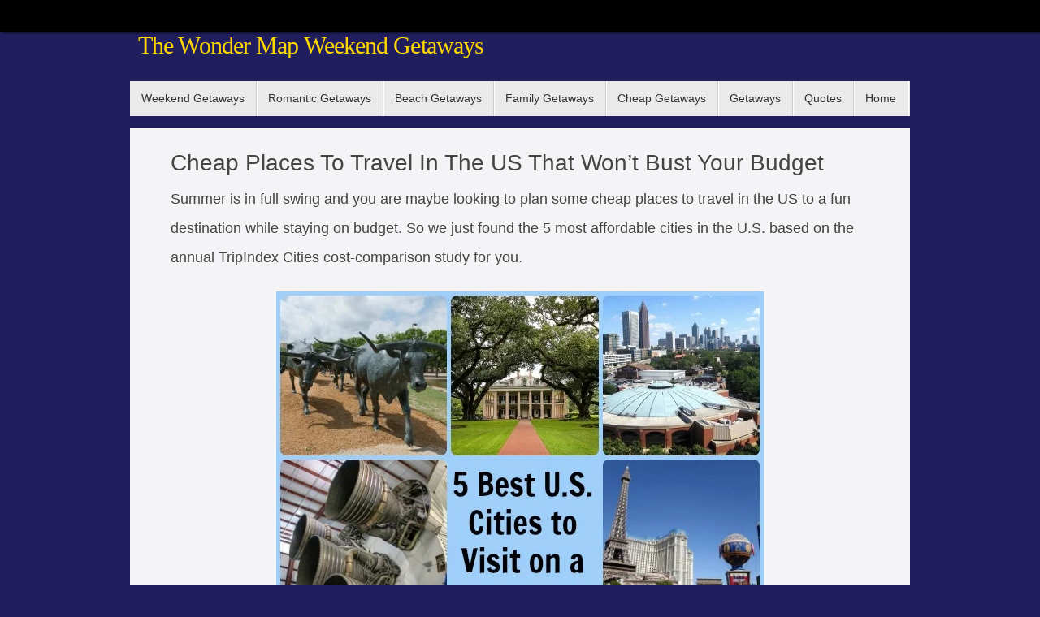

--- FILE ---
content_type: text/html; charset=UTF-8
request_url: https://thewondermap.com/cheap-places-to-travel-in-the-us/
body_size: 18435
content:
<!DOCTYPE html><html lang="en-US"><head><script data-no-optimize="1">var litespeed_docref=sessionStorage.getItem("litespeed_docref");litespeed_docref&&(Object.defineProperty(document,"referrer",{get:function(){return litespeed_docref}}),sessionStorage.removeItem("litespeed_docref"));</script> <meta name="viewport" content="width=device-width, user-scalable=yes, initial-scale=1.0, minimum-scale=1.0, maximum-scale=3.0"><meta http-equiv="Content-Type" content="text/html; charset=UTF-8" /><link rel="profile" href="http://gmpg.org/xfn/11" /><link rel="pingback" href="https://thewondermap.com/TheWonderMap.com/xmlrpc.php" /><meta name='robots' content='index, follow, max-image-preview:large, max-snippet:-1, max-video-preview:-1' /><title>Cheap Places To Travel In The US That Won&#039;t Bust Your Budget</title><meta name="description" content="Fortunately here are cheap places to travel in the us all at a price you can actually afford! Find cheap U.S. vacations that provide fun for the..." /><link rel="canonical" href="https://thewondermap.com/cheap-places-to-travel-in-the-us/" /><meta property="og:locale" content="en_US" /><meta property="og:type" content="article" /><meta property="og:title" content="Cheap Places To Travel In The US That Won&#039;t Bust Your Budget" /><meta property="og:description" content="Fortunately here are cheap places to travel in the us all at a price you can actually afford! Find cheap U.S. vacations that provide fun for the..." /><meta property="og:url" content="https://thewondermap.com/cheap-places-to-travel-in-the-us/" /><meta property="og:site_name" content="The Wonder Map Weekend Getaways" /><meta property="article:modified_time" content="2020-03-15T17:20:17+00:00" /><meta property="og:image" content="https://thewondermap.com/TheWonderMap.com/wp-content/uploads/cheap-places-to-travel-in-the-us.jpg" /><meta property="og:image:width" content="600" /><meta property="og:image:height" content="408" /><meta property="og:image:type" content="image/jpeg" /><meta name="twitter:label1" content="Est. reading time" /><meta name="twitter:data1" content="5 minutes" /> <script type="application/ld+json" class="yoast-schema-graph">{"@context":"https://schema.org","@graph":[{"@type":"WebPage","@id":"https://thewondermap.com/cheap-places-to-travel-in-the-us/","url":"https://thewondermap.com/cheap-places-to-travel-in-the-us/","name":"Cheap Places To Travel In The US That Won't Bust Your Budget","isPartOf":{"@id":"https://thewondermap.com/#website"},"primaryImageOfPage":{"@id":"https://thewondermap.com/cheap-places-to-travel-in-the-us/#primaryimage"},"image":{"@id":"https://thewondermap.com/cheap-places-to-travel-in-the-us/#primaryimage"},"thumbnailUrl":"https://thewondermap.com/TheWonderMap.com/wp-content/uploads/cheap-places-to-travel-in-the-us.jpg","datePublished":"2017-08-13T07:31:41+00:00","dateModified":"2020-03-15T17:20:17+00:00","description":"Fortunately here are cheap places to travel in the us all at a price you can actually afford! Find cheap U.S. vacations that provide fun for the...","breadcrumb":{"@id":"https://thewondermap.com/cheap-places-to-travel-in-the-us/#breadcrumb"},"inLanguage":"en-US","potentialAction":[{"@type":"ReadAction","target":["https://thewondermap.com/cheap-places-to-travel-in-the-us/"]}]},{"@type":"ImageObject","inLanguage":"en-US","@id":"https://thewondermap.com/cheap-places-to-travel-in-the-us/#primaryimage","url":"https://thewondermap.com/TheWonderMap.com/wp-content/uploads/cheap-places-to-travel-in-the-us.jpg","contentUrl":"https://thewondermap.com/TheWonderMap.com/wp-content/uploads/cheap-places-to-travel-in-the-us.jpg","width":600,"height":408,"caption":"cheap places to travel in the US"},{"@type":"BreadcrumbList","@id":"https://thewondermap.com/cheap-places-to-travel-in-the-us/#breadcrumb","itemListElement":[{"@type":"ListItem","position":1,"name":"Home","item":"https://thewondermap.com/"},{"@type":"ListItem","position":2,"name":"Cheap Places To Travel In The US That Won&#8217;t Bust Your Budget"}]},{"@type":"WebSite","@id":"https://thewondermap.com/#website","url":"https://thewondermap.com/","name":"The Wonder Map Weekend Getaways","description":"","potentialAction":[{"@type":"SearchAction","target":{"@type":"EntryPoint","urlTemplate":"https://thewondermap.com/?s={search_term_string}"},"query-input":{"@type":"PropertyValueSpecification","valueRequired":true,"valueName":"search_term_string"}}],"inLanguage":"en-US"}]}</script> <link rel="shortcut icon" type="image/x-icon" href="/favicon.ico" /><link rel="apple-touch-icon-precomposed" sizes="114x114" href="/apple-touch-icon-114x114-precomposed.png" /><link rel="apple-touch-icon-precomposed" sizes="72x72" href="/apple-touch-icon-72x72-precomposed.png" /><link rel="apple-touch-icon-precomposed" href="/touch-icon-iphone-precomposed.png" /><meta name="google-site-verification" content="5Op1ecQ-YGIVdSAoSSIi4RWQqHhn81CS3R65N9fH4YM" />
<style id="litespeed-ucss">.wp-block-embed{overflow-wrap:break-word}.wp-block-embed :where(figcaption){margin-bottom:1em;margin-top:.5em}.wp-block-image img{height:auto;max-width:100%;vertical-align:bottom}.wp-block-image .aligncenter{display:table;margin-left:auto;margin-right:auto}.wp-block-image figure{margin:0}.wp-block-image img,ul{box-sizing:border-box}.entry-content{counter-reset:footnotes}:root{--wp--preset--font-size--normal:16px;--wp--preset--font-size--huge:42px}html :where(img[class*=wp-image-]){height:auto;max-width:100%}:where(figure){margin:0 0 1em}:root{--wp--preset--aspect-ratio--square:1;--wp--preset--aspect-ratio--4-3:4/3;--wp--preset--aspect-ratio--3-4:3/4;--wp--preset--aspect-ratio--3-2:3/2;--wp--preset--aspect-ratio--2-3:2/3;--wp--preset--aspect-ratio--16-9:16/9;--wp--preset--aspect-ratio--9-16:9/16;--wp--preset--color--black:#000000;--wp--preset--color--cyan-bluish-gray:#abb8c3;--wp--preset--color--white:#ffffff;--wp--preset--color--pale-pink:#f78da7;--wp--preset--color--vivid-red:#cf2e2e;--wp--preset--color--luminous-vivid-orange:#ff6900;--wp--preset--color--luminous-vivid-amber:#fcb900;--wp--preset--color--light-green-cyan:#7bdcb5;--wp--preset--color--vivid-green-cyan:#00d084;--wp--preset--color--pale-cyan-blue:#8ed1fc;--wp--preset--color--vivid-cyan-blue:#0693e3;--wp--preset--color--vivid-purple:#9b51e0;--wp--preset--gradient--vivid-cyan-blue-to-vivid-purple:linear-gradient(135deg,rgba(6,147,227,1) 0%,rgb(155,81,224) 100%);--wp--preset--gradient--light-green-cyan-to-vivid-green-cyan:linear-gradient(135deg,rgb(122,220,180) 0%,rgb(0,208,130) 100%);--wp--preset--gradient--luminous-vivid-amber-to-luminous-vivid-orange:linear-gradient(135deg,rgba(252,185,0,1) 0%,rgba(255,105,0,1) 100%);--wp--preset--gradient--luminous-vivid-orange-to-vivid-red:linear-gradient(135deg,rgba(255,105,0,1) 0%,rgb(207,46,46) 100%);--wp--preset--gradient--very-light-gray-to-cyan-bluish-gray:linear-gradient(135deg,rgb(238,238,238) 0%,rgb(169,184,195) 100%);--wp--preset--gradient--cool-to-warm-spectrum:linear-gradient(135deg,rgb(74,234,220) 0%,rgb(151,120,209) 20%,rgb(207,42,186) 40%,rgb(238,44,130) 60%,rgb(251,105,98) 80%,rgb(254,248,76) 100%);--wp--preset--gradient--blush-light-purple:linear-gradient(135deg,rgb(255,206,236) 0%,rgb(152,150,240) 100%);--wp--preset--gradient--blush-bordeaux:linear-gradient(135deg,rgb(254,205,165) 0%,rgb(254,45,45) 50%,rgb(107,0,62) 100%);--wp--preset--gradient--luminous-dusk:linear-gradient(135deg,rgb(255,203,112) 0%,rgb(199,81,192) 50%,rgb(65,88,208) 100%);--wp--preset--gradient--pale-ocean:linear-gradient(135deg,rgb(255,245,203) 0%,rgb(182,227,212) 50%,rgb(51,167,181) 100%);--wp--preset--gradient--electric-grass:linear-gradient(135deg,rgb(202,248,128) 0%,rgb(113,206,126) 100%);--wp--preset--gradient--midnight:linear-gradient(135deg,rgb(2,3,129) 0%,rgb(40,116,252) 100%);--wp--preset--font-size--small:13px;--wp--preset--font-size--medium:20px;--wp--preset--font-size--large:36px;--wp--preset--font-size--x-large:42px;--wp--preset--spacing--20:0.44rem;--wp--preset--spacing--30:0.67rem;--wp--preset--spacing--40:1rem;--wp--preset--spacing--50:1.5rem;--wp--preset--spacing--60:2.25rem;--wp--preset--spacing--70:3.38rem;--wp--preset--spacing--80:5.06rem;--wp--preset--shadow--natural:6px 6px 9px rgba(0, 0, 0, 0.2);--wp--preset--shadow--deep:12px 12px 50px rgba(0, 0, 0, 0.4);--wp--preset--shadow--sharp:6px 6px 0px rgba(0, 0, 0, 0.2);--wp--preset--shadow--outlined:6px 6px 0px -3px rgba(255, 255, 255, 1), 6px 6px rgba(0, 0, 0, 1);--wp--preset--shadow--crisp:6px 6px 0px rgba(0, 0, 0, 1)}#cookie-notice{font-family:-apple-system,BlinkMacSystemFont,Arial,Roboto,"Helvetica Neue",sans-serif;font-weight:400;font-size:13px;text-align:center;position:fixed;min-width:100%;height:auto;z-index:100000;letter-spacing:0;line-height:20px;left:0}#cookie-notice,#cookie-notice *{-webkit-box-sizing:border-box;-moz-box-sizing:border-box;box-sizing:border-box}#cookie-notice .cookie-notice-container{display:block}#cookie-notice.cookie-notice-hidden .cookie-notice-container{display:none}.cn-position-bottom{bottom:0}.cookie-notice-container{padding:15px 30px;text-align:center;width:100%;z-index:2}.cn-close-icon{position:absolute;right:15px;top:50%;margin-top:-10px;width:15px;height:15px;opacity:.5;padding:10px;outline:0;cursor:pointer}.cn-close-icon:hover{opacity:1}.cn-close-icon:after,.cn-close-icon:before{position:absolute;content:" ";height:15px;width:2px;top:3px;background-color:gray}.cn-close-icon:before{transform:rotate(45deg)}.cn-close-icon:after{transform:rotate(-45deg)}#cookie-notice .cn-button{margin:0 0 0 10px;display:inline-block}.cn-text-container{margin:0 0 6px}.cn-buttons-container,.cn-text-container{display:inline-block}@media all and (max-width:900px){.cookie-notice-container #cn-notice-buttons,.cookie-notice-container #cn-notice-text{display:block}#cookie-notice .cn-button{margin:0 5px 5px}}@media all and (max-width:480px){.cookie-notice-container{padding:15px 25px}}@font-face{font-family:"Droid Sans";src:url(/TheWonderMap.com/wp-content/themes/tempera/fonts/DroidSans-webfont.eot);src:url(/TheWonderMap.com/wp-content/themes/tempera/fonts/DroidSans-webfont.eot?#iefix)format("embedded-opentype"),url(/TheWonderMap.com/wp-content/themes/tempera/fonts/DroidSans-webfont.woff)format("woff"),url(/TheWonderMap.com/wp-content/themes/tempera/fonts/DroidSans-webfont.ttf)format("truetype"),url(/TheWonderMap.com/wp-content/themes/tempera/fonts/DroidSans-webfont.svg#droid_sansregular)format("svg");font-weight:400;font-style:normal}@font-face{font-family:"Ubuntu Light";src:url(/TheWonderMap.com/wp-content/themes/tempera/fonts/ubuntu-light-webfont.eot);src:url(/TheWonderMap.com/wp-content/themes/tempera/fonts/ubuntu-light-webfont.eot?#iefix)format("embedded-opentype"),url(/TheWonderMap.com/wp-content/themes/tempera/fonts/ubuntu-light-webfont.woff)format("woff"),url(/TheWonderMap.com/wp-content/themes/tempera/fonts/ubuntu-light-webfont.ttf)format("truetype"),url(/TheWonderMap.com/wp-content/themes/tempera/fonts/ubuntu-light-webfont.svg#ubuntulight)format("svg");font-weight:400;font-style:normal}@font-face{font-family:"Ubuntu";src:url(/TheWonderMap.com/wp-content/themes/tempera/fonts/ubuntu-regular-webfont.eot);src:url(/TheWonderMap.com/wp-content/themes/tempera/fonts/ubuntu-regular-webfont.eot?#iefix)format("embedded-opentype"),url(/TheWonderMap.com/wp-content/themes/tempera/fonts/ubuntu-regular-webfont.woff)format("woff"),url(/TheWonderMap.com/wp-content/themes/tempera/fonts/ubuntu-regular-webfont.ttf)format("truetype"),url(/TheWonderMap.com/wp-content/themes/tempera/fonts/ubuntu-regular-webfont.svg#ubunturegular)format("svg");font-weight:400;font-style:normal}@font-face{font-family:"Open Sans";src:url(/TheWonderMap.com/wp-content/themes/tempera/fonts/OpenSans-Regular-webfont.eot);src:url(/TheWonderMap.com/wp-content/themes/tempera/fonts/OpenSans-Regular-webfont.eot?#iefix)format("embedded-opentype"),url(/TheWonderMap.com/wp-content/themes/tempera/fonts/OpenSans-Regular-webfont.woff)format("woff"),url(/TheWonderMap.com/wp-content/themes/tempera/fonts/OpenSans-Regular-webfont.ttf)format("truetype"),url(/TheWonderMap.com/wp-content/themes/tempera/fonts/OpenSans-Regular-webfont.svg#OpenSansRegular)format("svg");font-weight:400;font-style:normal}@font-face{font-family:"Open Sans Light";src:url(/TheWonderMap.com/wp-content/themes/tempera/fonts/OpenSans-Light-webfont.eot);src:url(/TheWonderMap.com/wp-content/themes/tempera/fonts/OpenSans-Light-webfont.eot?#iefix)format("embedded-opentype"),url(/TheWonderMap.com/wp-content/themes/tempera/fonts/OpenSans-Light-webfont.woff)format("woff"),url(/TheWonderMap.com/wp-content/themes/tempera/fonts/OpenSans-Light-webfont.ttf)format("truetype"),url(/TheWonderMap.com/wp-content/themes/tempera/fonts/OpenSans-Light-webfont.svg#OpenSansLight)format("svg");font-weight:400;font-style:normal}@font-face{font-family:"Bebas Neue";src:url(/TheWonderMap.com/wp-content/themes/tempera/fonts/BebasNeue-webfont.eot);src:url(/TheWonderMap.com/wp-content/themes/tempera/fonts/BebasNeue-webfont.eot?#iefix)format("embedded-opentype"),url(/TheWonderMap.com/wp-content/themes/tempera/fonts/BebasNeue-webfont.woff)format("woff"),url(/TheWonderMap.com/wp-content/themes/tempera/fonts/BebasNeue-webfont.ttf)format("truetype"),url(/TheWonderMap.com/wp-content/themes/tempera/fonts/BebasNeue-webfont.svg#BebasNeueRegular)format("svg");font-weight:400;font-style:normal}@font-face{font-family:"Yanone Kaffeesatz Regular";src:url(/TheWonderMap.com/wp-content/themes/tempera/fonts/yanonekaffeesatz-regular-webfont.eot);src:url(/TheWonderMap.com/wp-content/themes/tempera/fonts/yanonekaffeesatz-regular-webfont.eot?#iefix)format("embedded-opentype"),url(/TheWonderMap.com/wp-content/themes/tempera/fonts/yanonekaffeesatz-regular-webfont.woff)format("woff"),url(/TheWonderMap.com/wp-content/themes/tempera/fonts/yanonekaffeesatz-regular-webfont.ttf)format("truetype"),url(/TheWonderMap.com/wp-content/themes/tempera/fonts/yanonekaffeesatz-regular-webfont.svg#yanone_kaffeesatzregular)format("svg");font-weight:400;font-style:normal}@font-face{font-family:"Yanone Kaffeesatz Light";src:url(/TheWonderMap.com/wp-content/themes/tempera/fonts/yanonekaffeesatz-light-webfont.eot);src:url(/TheWonderMap.com/wp-content/themes/tempera/fonts/yanonekaffeesatz-light-webfont.eot?#iefix)format("embedded-opentype"),url(/TheWonderMap.com/wp-content/themes/tempera/fonts/yanonekaffeesatz-light-webfont.woff)format("woff"),url(/TheWonderMap.com/wp-content/themes/tempera/fonts/yanonekaffeesatz-light-webfont.ttf)format("truetype"),url(/TheWonderMap.com/wp-content/themes/tempera/fonts/yanonekaffeesatz-light-webfont.svg#yanone_kaffeesatzlight)format("svg");font-weight:400;font-style:normal}@font-face{font-family:"Oswald Light";src:url(/TheWonderMap.com/wp-content/themes/tempera/fonts/Oswald-Light-webfont.eot);src:url(/TheWonderMap.com/wp-content/themes/tempera/fonts/Oswald-Light-webfont.eot?#iefix)format("embedded-opentype"),url(/TheWonderMap.com/wp-content/themes/tempera/fonts/Oswald-Light-webfont.woff)format("woff"),url(/TheWonderMap.com/wp-content/themes/tempera/fonts/Oswald-Light-webfont.ttf)format("truetype"),url(/TheWonderMap.com/wp-content/themes/tempera/fonts/Oswald-Light-webfont.svg#OswaldLight)format("svg");font-weight:400;font-style:normal}@font-face{font-family:"Oswald";src:url(/TheWonderMap.com/wp-content/themes/tempera/fonts/Oswald-Regular-webfont.eot);src:url(/TheWonderMap.com/wp-content/themes/tempera/fonts/Oswald-Regular-webfont.eot?#iefix)format("embedded-opentype"),url(/TheWonderMap.com/wp-content/themes/tempera/fonts/Oswald-Regular-webfont.woff)format("woff"),url(/TheWonderMap.com/wp-content/themes/tempera/fonts/Oswald-Regular-webfont.ttf)format("truetype"),url(/TheWonderMap.com/wp-content/themes/tempera/fonts/Oswald-Regular-webfont.svg#OswaldBook)format("svg");font-weight:400;font-style:normal}@font-face{font-family:"elusive";src:url(/TheWonderMap.com/wp-content/themes/tempera/fonts/elusive.eot);src:url(/TheWonderMap.com/wp-content/themes/tempera/fonts/elusive.eot?#iefix)format("embedded-opentype"),url(/TheWonderMap.com/wp-content/themes/tempera/fonts/elusive.woff)format("woff"),url(/TheWonderMap.com/wp-content/themes/tempera/fonts/elusive.ttf)format("truetype"),url(/TheWonderMap.com/wp-content/themes/tempera/fonts/elusive.svg?#elusive)format("svg");font-weight:400;font-style:normal}[class^=crycon-]:before{font-family:"elusive";font-style:normal;font-weight:400;speak:none;display:inline-block;text-decoration:inherit;width:1em;margin-right:.2em;text-align:center;font-variant:normal;text-transform:none;line-height:inherit;margin-left:.2em;cursor:inherit;font-size:inherit}.crycon-search:before{content:""}h1,h2,h4,html{margin:0;padding:0;border:0}a,b,body,div,em,figcaption,figure,footer,form,header,i,img,label,li,nav,p,section,span,strong,ul{margin:0;padding:0;border:0;font-size:100%}html{-webkit-box-sizing:border-box;box-sizing:border-box;font-size:18px;line-height:2}*,::after,::before{-webkit-box-sizing:inherit;box-sizing:inherit}figcaption,figure,footer,header,nav,section{display:block}ul{list-style:none}h1,h2,h4{clear:both;font-weight:400}#content h1,#content h2,#content h4{clear:none}a img{border:0}#container{float:none;margin:0;width:100%}#content{margin-bottom:0}#footer{clear:both;width:100%}#branding,#header,#main,div.menu{margin:0 auto}#branding{display:block;float:left;position:relative;clear:both;padding:0;width:100%}#branding,#footer-widget-area{overflow:hidden}.footerone .widget-area{float:left;width:100%}.entry-content ul{margin-left:1.5em}.entry-content ul li{padding:2px 0}.entry-content ul>li{list-style-type:circle}strong{font-weight:700}em,i{font-style:italic}input[type=search]{border:1px solid #fff0;padding:10px 15px;font-family:inherit;border-radius:4px;-webkit-transition:background-color .2s;transition:background-color .2s}input:focus{outline:0}input::-moz-focus-inner{border:0;padding:0}a:link,a:visited{text-decoration:none}a:active,a:focus:active,a:focus:hover,a:hover,button:hover:focus,input:hover:focus{outline:0}.screen-reader-text{border:0;clip:rect(1px,1px,1px,1px);-webkit-clip-path:inset(50%);clip-path:inset(50%);height:1px;margin:-1px;overflow:hidden;padding:0;position:absolute!important;width:1px;word-wrap:normal!important}.screen-reader-text:focus{background-color:#f1f1f1;box-shadow:0 0 5px 5px rgb(0 0 0/.2);clip:auto!important;-webkit-clip-path:none;clip-path:none;color:#222;display:block;font-size:14px;font-size:.875rem;font-weight:700;height:auto;left:6px;line-height:normal;padding:15px 23px 14px;text-decoration:none;top:6px;width:auto;z-index:100001}.entry-content a:not([class]){text-decoration:underline;-webkit-transition:.2s ease-out all;transition:.2s ease-out all}#header{background:0 0}#site-title{float:left}#site-title a{text-decoration:none;letter-spacing:-.03em;display:block;font-size:1em;line-height:1.1}#site-description{display:inline;float:left;font-size:1em;padding:3px 6px 3px 0;clear:both}#header-container{display:block;float:none;position:relative;top:0;width:100%;height:100%}#header-container>div{margin:-1px 0 0 10px}#header:after{display:table;content:"";clear:both}#nav-toggle{display:none;border:0}#access{display:block;float:left;margin:0 auto;width:100%;line-height:1.5}#access a:focus{z-index:5}#access a{position:relative;display:block;text-decoration:none;font-size:14px;-webkit-transition:all .3s ease-in-out;transition:all .3s ease-in-out}#access a>span{display:block;padding:.8em 1em}#access>.menu>ul>li>a>span{border-right:1px solid #fff0;border-color:#ccc;-webkit-box-shadow:1px 0 0#fff;box-shadow:1px 0 0#fff}.tempera-menu-left #nav-toggle{text-align:left}#access ul li,.footermenu,.footermenu ul li{display:block;float:left}.footermenu>ul{float:left;margin-left:20px}#access ul li,.footermenu ul li{position:relative;white-space:nowrap}.footermenu ul li{padding:0 .8em;text-align:center}.footermenu ul li:after{font-size:.8em;content:"/";right:0;margin:auto;position:absolute;line-height:2}.footermenu ul li:last-child:after{content:""}#topbar{display:block;height:40px;width:100%;border-bottom:1px solid #fff0}#topbar-inner{display:block;margin:0 auto}body.tempera-topbarfull #topbar-inner{max-width:95%}#main{clear:both;padding:0}.entry-content h2,.entry-content h4{line-height:1.5em;margin:20px 0 0}#content .entry-title{font-size:32px;font-weight:400;line-height:1.3;padding:0;margin:0;word-wrap:break-word}.entry-content{clear:both;padding-top:8px;word-wrap:break-word}.entry-content img{max-width:100%;height:auto}.aligncenter{clear:both;margin-left:auto;margin-right:auto}.button{border:1px solid #fff0;padding:4px 7px;-webkit-transition:background-color .2s ease;transition:background-color .2s ease;border-radius:4px}.button:hover{cursor:pointer;background-color:#d6341d}.widget-area>ul{list-style:none;list-style-image:none}.widget-container{padding:5px;margin:0 0 20px}.widget-container>*{max-width:100%}.searchform{display:block;height:auto;position:relative;overflow:hidden}.searchform input[type=search]{display:block;float:left;padding:0 30px 0 10px;height:50px;width:100%;border-radius:4px}.searchsubmit{display:block;position:absolute;right:0;font-family:"elusive";font-size:17px;border:0;height:50px;vertical-align:middle;background:0 0;box-shadow:none;opacity:.5;-webkit-transition:all .2s ease-in-out;transition:all .2s ease-in-out}.searchform:hover .searchsubmit{right:-35px}input[type=search]{-webkit-appearance:textfield;background-color:#f7f7f7;border-color:#ccc #eee #eee #ccc;color:#444}input[type=search]::-webkit-search-decoration{-webkit-appearance:none}.main .widget-area ul{margin-left:0;padding:0}#footer-widget-area{margin:20px 0 10px}#footer{margin-top:20px;margin-bottom:0}#footer a{-webkit-transition:color .2s;transition:color .2s}#footer2{display:block;padding:20px 0 5px;overflow:visible;margin-bottom:20px}#footer2:after{content:"";display:table;clear:both}#colophon{margin:0 30px;overflow:hidden}#site-copyright{display:block;float:none;font-style:italic;clear:both;margin:0 auto 15px;font-size:.9em;text-align:center}#footer2 a{text-decoration:none}#footer2 a:hover{text-decoration:underline}#forbottom{clear:both;padding:25px 0}#access,.widget-area{-webkit-text-size-adjust:120%}#site-description{-webkit-text-size-adjust:none}div.hentry,div.page{display:block;overflow:hidden;padding:0;margin-bottom:36px}#toTop{display:block;position:fixed;width:auto;height:auto;bottom:40px;font-size:12px;padding:10px 14px;opacity:0;z-index:251;cursor:pointer;border-radius:0 4px 4px 0;-webkit-transition:all .3s ease-in-out;transition:all .3s ease-in-out}.crycon-back2top:before{content:"";-webkit-transition:all .2s ease-in-out;transition:all .2s ease-in-out}#header,#main,#topbar-inner{max-width:960px}#access ul li a,#access ul li a span,body{font-family:Helvetica,sans-serif}#content h1.entry-title,.entry-content h2,.entry-content h4{font-family:"Helvetica Neue",Arial,Helvetica,sans-serif}#site-title span a{font-family:"Comic Sans MS",cursive;color:gold}body{background-color:#201e5d}a{color:#36f}#toTop:hover .crycon-back2top:before,a:hover{color:#d6341d}#site-description{color:#999}#access a,#footer .widget-container,#nav-toggle span{color:#333}#access,#nav-toggle{background-color:#eaeaea}#access a:hover{background-color:#f7f7f7}#topbar{background-color:#000;border-bottom-color:#282828;box-shadow:3px 0 3px #000}#main{background-color:#fff}.entry-content h2,.entry-content h4,.entry-title,body{color:#444}#footer,#footer2{color:#aaa}#footer2{background-color:#f7f7f7}.button{background-color:#1693a5}input[type=search]:hover{background-color:rgb(247 247 247/.4)}.entry-content{text-align:inherit}#content h1.entry-title{font-size:28px}h1{font-size:1.8945em}h2{font-size:1.6515em}h4{font-size:1.1655em}#site-title{font-size:30px}#access ul li a{font-size:14px}.entry-content p,.entry-content ul{margin-bottom:1.3em}#toTop{background:#fff;margin-left:1110px}@media (max-width:1005px){#footer2 #toTop{position:relative;margin-left:auto!important;margin-right:auto!important;bottom:0;display:block;width:45px;border-radius:4px 4px 0 0;opacity:1}}#main{margin-top:15px}#forbottom{margin:0 50px}#branding{height:60px}.footermenu{font-size:18px;line-height:40px;padding:5px 40px}#main{background-color:rgb(255 255 255/.95)}@media (max-width:800px){body{-webkit-text-size-adjust:100%}#access,#branding,#footer-widget-area,#header,#topbar-inner{width:100%}#footer,#header-full{min-width:100%}#colophon,#container,#main,#wrapper{width:auto}#branding{min-height:100px;height:auto;overflow:hidden;padding:10px 20px}#footer2{margin-bottom:0}#footer{margin-top:0}#colophon,#forbottom{margin:0 20px}#site-title span a{font-size:.9em}div.menu{margin:0 5px}#container[class*=column] #content{width:100%;float:none;clear:both;margin:0 0 25px}#content img{max-width:100%}#site-description,#site-title{margin-left:5px}#header-container>div{height:100%;margin:0}}@media (max-width:650px){body{font-size:.9em}#colophon,#forbottom{margin:0 10px}#branding{height:auto;padding:10px}#site-title span a{font-size:.8em}.footermenu{display:table;margin:0 auto;float:none}#main{margin-top:0}#nav-toggle{display:block;float:left;margin:0 auto;cursor:pointer;width:100%;padding:2px 4%}#nav-toggle span::before{content:"";font-family:"elusive";font-size:16px;height:40px;line-height:40px}#access{display:none;margin-top:0;padding-bottom:5px}#access .menu ul,#access .menu ul li{width:100%}#access>.menu>ul>li>a>span{border-width:0 0 1px;border-style:solid;box-shadow:0 1px 0 rgb(255 255 255/.5)}}@media (max-width:480px){body{padding:0}}</style><link rel="preload" as="image" href="https://thewondermap.com/TheWonderMap.com/wp-content/uploads/cheap-places-to-travel-in-the-us-600x408.jpg.webp"> <script type="litespeed/javascript" data-src="https://thewondermap.com/TheWonderMap.com/wp-includes/js/jquery/jquery.min.js" id="jquery-core-js"></script> <!--[if lt IE 9]> <script>document.createElement('header');
	document.createElement('nav');
	document.createElement('section');
	document.createElement('article');
	document.createElement('aside');
	document.createElement('footer');</script> <![endif]--></head><body class="wp-singular page-template-default page page-id-1905 wp-theme-tempera cookies-not-set tempera-image-one caption-dark tempera-comment-placeholders tempera-menu-left tempera-topbarfull"><a class="skip-link screen-reader-text" href="#main" title="Skip to content"> Skip to content </a><div id="wrapper" class="hfeed"><div id="topbar" ><div id="topbar-inner"></div></div><div id="header-full"><header id="header"><div id="masthead"><div id="branding" role="banner" ><div id="header-container"><div><div id="site-title"><span> <a href="https://thewondermap.com/" title="The Wonder Map Weekend Getaways" rel="home">The Wonder Map Weekend Getaways</a> </span></div><div id="site-description" ></div></div></div><div style="clear:both;"></div></div>
<button id="nav-toggle"><span>&nbsp;</span></button><nav id="access" class="jssafe" role="navigation"><div class="skip-link screen-reader-text"><a href="#content" title="Skip to content">
Skip to content	</a></div><div class="menu"><ul id="prime_nav" class="menu"><li id="menu-item-930" class="menu-item menu-item-type-taxonomy menu-item-object-category menu-item-930"><a href="https://thewondermap.com/weekend-getaways/"><span>Weekend Getaways</span></a></li><li id="menu-item-933" class="menu-item menu-item-type-taxonomy menu-item-object-category menu-item-933"><a href="https://thewondermap.com/romantic-getaways/"><span>Romantic Getaways</span></a></li><li id="menu-item-934" class="menu-item menu-item-type-taxonomy menu-item-object-category menu-item-934"><a href="https://thewondermap.com/beach-getaways/"><span>Beach Getaways</span></a></li><li id="menu-item-935" class="menu-item menu-item-type-taxonomy menu-item-object-category menu-item-935"><a href="https://thewondermap.com/family-getaways/"><span>Family Getaways</span></a></li><li id="menu-item-936" class="menu-item menu-item-type-taxonomy menu-item-object-category menu-item-936"><a href="https://thewondermap.com/cheap-getaways/"><span>Cheap Getaways</span></a></li><li id="menu-item-931" class="menu-item menu-item-type-taxonomy menu-item-object-category menu-item-931"><a href="https://thewondermap.com/getaways/"><span>Getaways</span></a></li><li id="menu-item-937" class="menu-item menu-item-type-taxonomy menu-item-object-category menu-item-937"><a href="https://thewondermap.com/traveling-quotes/"><span>Quotes</span></a></li><li id="menu-item-938" class="menu-item menu-item-type-custom menu-item-object-custom menu-item-938"><a rel="nofollow" href="http://www.thewondermap.com"><span>Home</span></a></li></ul></div></nav></div></header></div><div style="clear:both;height:0;"></div><div id="main" class="main"><div  id="forbottom" ><div style="clear:both;"></div><section id="container" class="one-column"><div id="content" role="main"><div id="post-1905" class="post-1905 page type-page status-publish has-post-thumbnail hentry category-cheap-getaways"><h1 class="entry-title">Cheap Places To Travel In The US That Won&#8217;t Bust Your Budget</h1><div class="entry-content"><p>Summer is in full swing and you are maybe looking to plan some cheap places to travel in the US to a fun destination while staying on budget. So we just found the 5 most affordable cities in the U.S. based on the annual TripIndex Cities cost-comparison study for you.</p><div class="wp-block-image"><figure class="aligncenter size-large"><img fetchpriority="high" decoding="sync" width="600" height="408" src="https://thewondermap.com/TheWonderMap.com/wp-content/uploads/cheap-places-to-travel-in-the-us-600x408.jpg.webp" alt="cheap places to travel in the US" class="wp-image-2236" srcset="https://thewondermap.com/TheWonderMap.com/wp-content/uploads/cheap-places-to-travel-in-the-us.jpg.webp 600w, https://thewondermap.com/TheWonderMap.com/wp-content/uploads/cheap-places-to-travel-in-the-us-400x272.jpg.webp 400w, https://thewondermap.com/TheWonderMap.com/wp-content/uploads/cheap-places-to-travel-in-the-us-150x102.jpg 150w" sizes="(max-width: 600px) 100vw, 600px"/></figure></div><h2 class="wp-block-heading">Find cheap places to travel in the US that provide fun for the whole family.</h2><p><strong>TripIndex Cities compares the cost of a 3-night vacation</strong> during the summer travel period of June to September in 29 key tourist cities around the globe. They take into account typical in-destination costs for two people including a four -star hotel for three nights, a visit to three attractions, lunch each day, an Uber or taxi to and from dinner each day plus the cost of dinner itself. So if you want to travel to some affordable cities this summer or fall, find low cost vacation ideas below:</p><p><strong>#1 <a href="https://thewondermap.com/cheap-places-to-visit-in-usa/">New Orleans is </a>the most affordable U.S. city, not only for a summer trip!</strong></p><div class="wp-block-image"><figure class="aligncenter size-large"><img data-lazyloaded="1" src="[data-uri]" decoding="async" width="600" height="448" data-src="https://thewondermap.com/TheWonderMap.com/wp-content/uploads/cheap-places-to-travel-in-usa-new-orleans-600x448.jpg.webp" alt="cheap places to travel in usa" class="wp-image-2237" data-srcset="https://thewondermap.com/TheWonderMap.com/wp-content/uploads/cheap-places-to-travel-in-usa-new-orleans-600x448.jpg.webp 600w, https://thewondermap.com/TheWonderMap.com/wp-content/uploads/cheap-places-to-travel-in-usa-new-orleans-400x300.jpg.webp 400w, https://thewondermap.com/TheWonderMap.com/wp-content/uploads/cheap-places-to-travel-in-usa-new-orleans-150x112.jpg.webp 150w, https://thewondermap.com/TheWonderMap.com/wp-content/uploads/cheap-places-to-travel-in-usa-new-orleans.jpg.webp 677w" data-sizes="(max-width: 600px) 100vw, 600px" /></figure></div><p>New Orleans is one most romantic places in the US, but kids and <a href="https://thewondermap.com/family-friendly-travel-places/">families have plenty of options</a> too. For food lovers the soul-warming gumbo and juicy crawfish makes your heart skip a beat. While music lovers will find New Orleans being musically alive, where jazz funerals dance spirits to the other side and Sunday brunch is a gospel concert. With so many incredible festivals and events taking place throughout the year, our top cheap vacation spot is a must!</p><p>Lunch Per Day: $31<br>Dinner Per Day: $103<br>Hotel Per Night: $217<br>Total: $1,148 for a 3 night stay. Book now if a trip to New Orleans is on your bucket list!</p><div class="a-single a-138"><p style="text-align: center;"><span style="font-family:Phyllis,cursive;"><span style="font-size: 20px;"><strong>
<a class="gofollow" data-track="MTM4LDAsNjA=" href="http://www.kqzyfj.com/click-7302210-12393322-1461262625000?sid=CheapPlacesUS" target="_blank" rel="nofollow" onmouseover="window.status='http://www.tripadvisor.com';return true;" onmouseout="window.status=' ';return true;">View New Orleans Deals</a><img data-lazyloaded="1" src="[data-uri]" decoding="async" data-src="http://www.ftjcfx.com/image-7302210-12393322-1461262625000" width="1" height="1" border="0"/></strong></span></span></p></div><figure class="wp-block-embed-youtube wp-block-embed is-type-video is-provider-youtube wp-embed-aspect-16-9 wp-has-aspect-ratio"><div class="lyte-wrapper" style="width:640px;max-width:100%;margin:5px auto;"><div class="lyMe" id="WYL_QzNzKsGEnRM"><div id="lyte_QzNzKsGEnRM" data-src="//i.ytimg.com/vi/QzNzKsGEnRM/hqdefault.jpg" class="pL"><div class="tC"><div class="tT"></div></div><div class="play"></div><div class="ctrl"><div class="Lctrl"></div><div class="Rctrl"></div></div></div><noscript><a href="https://youtu.be/QzNzKsGEnRM" rel="nofollow"><img decoding="async" src="https://i.ytimg.com/vi/QzNzKsGEnRM/0.jpg" alt="YouTube video thumbnail" width="640" height="340" /><br />Watch this video on YouTube</a></noscript></div></div><div class="lL" style="max-width:100%;width:640px;margin:5px auto;"></div><figcaption></figcaption></figure><p><strong>#2 in cheap tourist destinations this year is Houston, Texas.</strong></p><p>Have you ever traveled to Houston on of our top cheap vacation spots? Did you know that this city has been named by<a href="https://www.forbes.com/sites/laurabegleybloom/2019/12/04/ranked-worlds-worst-best-cities-to-live/#58041eef4c94" target="_blank" rel="noreferrer noopener" aria-label=" Forbes Magazine as one of coolest places to live in the  (opens in a new tab)"> Forbes Magazine as one of coolest places to live in the </a>U.S.! The prices make it cool to and are a good reason why you should visit.</p><p>Lunch Per Day: $39<br>Dinner Per Day: $102<br>Hotel Per Night: $209<br>Total: $1,190 for a 3 day trip. But maybe you never want to leave.</p><div class="a-single a-139"><p style="text-align: center;"><span style="font-family:Phyllis,cursive;"><span style="font-size: 20px;"><strong>
<a class="gofollow" data-track="MTM5LDAsNjA=" href="http://www.anrdoezrs.net/click-7302210-12646028-1469056230000?sid=CheapPlacesUS" target="_blank" rel="nofollow" onmouseover="window.status='http://www.tripadvisor.com';return true;" onmouseout="window.status=' ';return true;">Save up to 25% on Hotels in Houston!</a><img data-lazyloaded="1" src="[data-uri]" decoding="async" data-src="http://www.awltovhc.com/image-7302210-12646028-1469056230000" width="1" height="1" border="0"/></strong></span></span></p></div><figure class="wp-block-embed-youtube wp-block-embed is-type-video is-provider-youtube wp-embed-aspect-16-9 wp-has-aspect-ratio"><div class="lyte-wrapper" style="width:640px;max-width:100%;margin:5px auto;"><div class="lyMe" id="WYL_zxDq5aq24ZE"><div id="lyte_zxDq5aq24ZE" data-src="//i.ytimg.com/vi/zxDq5aq24ZE/hqdefault.jpg" class="pL"><div class="tC"><div class="tT"></div></div><div class="play"></div><div class="ctrl"><div class="Lctrl"></div><div class="Rctrl"></div></div></div><noscript><a href="https://youtu.be/zxDq5aq24ZE" rel="nofollow"><img decoding="async" src="https://i.ytimg.com/vi/zxDq5aq24ZE/0.jpg" alt="YouTube video thumbnail" width="640" height="340" /><br />Watch this video on YouTube</a></noscript></div></div><div class="lL" style="max-width:100%;width:640px;margin:5px auto;"></div><figcaption></figcaption></figure><p>More cheap places to travel in the US that are both vacation and wallet-friendly.</p><p><strong>#3 in the most affordable vacation spots is Las Vegas.</strong></p><p><a href="https://thewondermap.com/get-great-las-vegas-room-deals/">Las Vegas is a hot destination</a>, full of entertainment, world-class dining, and over-the-top attractions. Most of a Vegas vacation is usually spent indoors, so you can be sure to have a good time here year-round.</p><p>Lunch Per Day: $40<br>Dinner Per Day: $96<br>Hotel Per Night: $190<br>Total: $1,195 for 3 nights full of entertainment. Your dream trip to Las Vegas is just a few clicks away:</p><div class="a-single a-140"><p style="text-align: center;"><span style="font-family:Phyllis,cursive;"><span style="font-size: 20px;"><strong>
<a class="gofollow" data-track="MTQwLDAsNjA=" href="http://www.kqzyfj.com/click-7876161-11305208-1461262625000?sid=CheapPlacesUS" target="_blank" rel="nofollow" onmouseover="window.status='http://www.tripadvisor.com';return true;" onmouseout="window.status=' ';return true;">Find today's hotel deals in Las Vegas on TripAdvisor!</a><img data-lazyloaded="1" src="[data-uri]" decoding="async" data-src="http://www.lduhtrp.net/image-7876161-11305208-1461262625000" width="1" height="1" border="0"/></strong></span></span></p></div><figure class="wp-block-embed-youtube wp-block-embed is-type-video is-provider-youtube wp-embed-aspect-16-9 wp-has-aspect-ratio"><div class="lyte-wrapper" style="width:640px;max-width:100%;margin:5px auto;"><div class="lyMe" id="WYL_sszhyFhAI28"><div id="lyte_sszhyFhAI28" data-src="//i.ytimg.com/vi/sszhyFhAI28/hqdefault.jpg" class="pL"><div class="tC"><div class="tT"></div></div><div class="play"></div><div class="ctrl"><div class="Lctrl"></div><div class="Rctrl"></div></div></div><noscript><a href="https://youtu.be/sszhyFhAI28" rel="nofollow"><img decoding="async" src="https://i.ytimg.com/vi/sszhyFhAI28/0.jpg" alt="YouTube video thumbnail" width="640" height="340" /><br />Watch this video on YouTube</a></noscript></div></div><div class="lL" style="max-width:100%;width:640px;margin:5px auto;"></div><figcaption></figcaption></figure><p>Discover more cheap places to travel in the US with the most beautiful sights and attractions.</p><p><strong>#4 Atlanta is among the best affordable vacation spots in the USA.</strong></p><p>You can be sure to enjoy a high level fun and unique entertainment in this lovely capital of Georgia. History is spread across 33 acres in Atlanta, but there is more than gone with the wind in this buzzing often overlooked Southern city.</p><p>Lunch Per Day: $35<br>Dinner Per Day: $96<br>Hotel Per Night: $247<br>Total: $1,296 for a 3 day vacation.</p><div class="a-single a-141"><p style="text-align: center;"><span style="font-family:Phyllis,cursive;"><span style="font-size: 20px;"><strong>
<a class="gofollow" data-track="MTQxLDAsNjA=" href="http://www.tkqlhce.com/click-7302210-12619500-1466531023000?sid=CheapPlacesUS" target="_blank" rel="nofollow" onmouseover="window.status='http://www.tripadvisor.com';return true;" onmouseout="window.status=' ';return true;">Save up to 25% on Hotels in Atlanta!</a><img data-lazyloaded="1" src="[data-uri]" decoding="async" data-src="http://www.tqlkg.com/image-7302210-12619500-1466531023000" width="1" height="1" border="0"/></strong></span></span></p></div><figure class="wp-block-embed-youtube wp-block-embed is-type-video is-provider-youtube wp-embed-aspect-16-9 wp-has-aspect-ratio"><div class="lyte-wrapper" style="width:640px;max-width:100%;margin:5px auto;"><div class="lyMe" id="WYL_bauFK0ZUsQs"><div id="lyte_bauFK0ZUsQs" data-src="//i.ytimg.com/vi/bauFK0ZUsQs/hqdefault.jpg" class="pL"><div class="tC"><div class="tT"></div></div><div class="play"></div><div class="ctrl"><div class="Lctrl"></div><div class="Rctrl"></div></div></div><noscript><a href="https://youtu.be/bauFK0ZUsQs" rel="nofollow"><img decoding="async" src="https://i.ytimg.com/vi/bauFK0ZUsQs/0.jpg" alt="YouTube video thumbnail" width="640" height="340" /><br />Watch this video on YouTube</a></noscript></div></div><div class="lL" style="max-width:100%;width:640px;margin:5px auto;"></div><figcaption></figcaption></figure><p>Our last tip on cheap places to travel in the US to save your hard-earned loonies.</p><p><strong>#5 visit Dallas, TX for great inexpensive vacations this year.</strong> Big things happen here from world-famous museums to top sports teams to shopping the city of <em>Dallas</em> has something for everyone.</p><p>Lunch Per Day: $33<br>Dinner Per Day: $103<br>Hotel Per Night: $252<br>Total: $1,315 for a 3 day city trip.</p><div class="a-single a-142"><p style="text-align: center;"><span style="font-family:Phyllis,cursive;"><span style="font-size: 20px;"><strong><a class="gofollow" data-track="MTQyLDAsNjA=" href="http://www.dpbolvw.net/click-7302210-12646031-1469056382000?sid=CheapPlacesUS" target="_blank" rel="nofollow" onmouseover="window.status='http://www.tripadvisor.com';return true;" onmouseout="window.status=' ';return true;">Save up to 25% on Hotels in Dallas!</a><img data-lazyloaded="1" src="[data-uri]" decoding="async" data-src="http://www.tqlkg.com/image-7302210-12646031-1469056382000" width="1" height="1" border="0"/></strong></span></span></p></div><figure class="wp-block-embed-youtube wp-block-embed is-type-video is-provider-youtube wp-embed-aspect-16-9 wp-has-aspect-ratio"><div class="lyte-wrapper" style="width:640px;max-width:100%;margin:5px auto;"><div class="lyMe" id="WYL_kvZ7hXrR97Q"><div id="lyte_kvZ7hXrR97Q" data-src="//i.ytimg.com/vi/kvZ7hXrR97Q/hqdefault.jpg" class="pL"><div class="tC"><div class="tT"></div></div><div class="play"></div><div class="ctrl"><div class="Lctrl"></div><div class="Rctrl"></div></div></div><noscript><a href="https://youtu.be/kvZ7hXrR97Q" rel="nofollow"><img decoding="async" src="https://i.ytimg.com/vi/kvZ7hXrR97Q/0.jpg" alt="YouTube video thumbnail" width="640" height="340" /><br />Watch this video on YouTube</a></noscript></div></div><div class="lL" style="max-width:100%;width:640px;margin:5px auto;"></div><figcaption></figcaption></figure><p>We&#8217;ve narrowed the list down to 5 cheap places to travel to in the US, but of course there are more choices. From vibrant cities, woodsy mountains, lovely beaches and majestic national parks you&#8217;re likely to find some great cheap places to travel in the United States.</p><p>Hotels don’t just offer you discounts at random, but sometimes, these discounts aren’t even worth it, well unless you’re looking to traveling during off peak season where there is at most a 50% discount. But let’s face it, you travel during peak season because this is the season when you actually have time to travel. So aside from waiting for your favorite hotel’s tirade of discounts during off peak season, when you can’t really travel and then end up not going at all, why not take the initiative and find your own ways to <a href="https://thewondermap.com/las-vegas-getaways-on-a-budget/">cheap getaway,</a> make your own discount.</p><p><strong>Some tips when looking for cheap places to travel in USA and around the world:</strong></p><p>&#8211; Check detour flights other than the straight one you’re bound to get when you inquire. You can get cheaper overall prices if you choose to book two flights instead of one. Some people have been able to save as much as $2000 by doing this.</p><p>&#8211; It is always better to buy food at grocery shops and cook it yourself rather than eating all the time at a restaurant. You won’t want to spend all of your pocket money on food. Fast food restaurants tend to have cheap and sometimes unhealthy food, ensure your own health as well as your pockets health by cooking your own, that is, after all, the reason why you should look for a kitchenette in your hotel room.</p><p>&#8211; Travel to cheap vacation locations which boast of attractions but have lower costs of living, prices here tend to be lower. Take the budget vacation destinations we listed above, they all have great views and tourist spots but come without the hassle of overpricing.</p><p>&#8211; If you’re planning to stay for more than a week, check for week long stay discounts, these can range for percentages off your room price or even a “free day.”</p><p>&#8211; Package deals usually save a lot, airfare and lodgings combined into one are usually cheaper compared to paying for them separately. Some travel agencies even provide trio packages which include airfare, hotel and car rental, you can save a lot.</p><div class="a-single a-143"><p style="text-align: center;"><span style="font-family:Phyllis,cursive;"><span style="font-size: 20px;"><strong><a class="gofollow" data-track="MTQzLDAsNjA=" href="http://www.kqzyfj.com/click-7302210-12458745-1461262625000?sid=CheapPlacesUS" target="_blank" rel="nofollow" onmouseover="window.status='http://www.tripadvisor.com';return true;" onmouseout="window.status=' ';return true;">Save up to 25% on your destinations and hotels & see millions of reviews.</a><img data-lazyloaded="1" src="[data-uri]" decoding="async" data-src="http://www.ftjcfx.com/image-7302210-12458745-1461262625000" width="1" height="1" border="0"/></strong></span></span></p></div><p>With the link above you´ll find web-only discounts or coupons which some hotels and airline owners provide especially for those willing to reserve online. You can save big on your cheap places to travel in the US.</p><div class="crp_related     "><h4><strong>Related Getaways to Cheap Places To Travel In The US That Won't Bust Your Budget</strong></h4><ul><li><a href="https://thewondermap.com/family-friendly-travel-places/"     class="crp_link page-2566"><figure><img data-lazyloaded="1" src="[data-uri]" width="716" height="406" data-src="https://thewondermap.com/TheWonderMap.com/wp-content/uploads/Camping-the-Family-Friendly-Travel.jpg" class="crp_featured crp_thumb crp_thumbnail" alt="Camping the Family Friendly Travel" style="" title="Family Friendly Travel That Won&#039;t Break The Bank" data-srcset="https://thewondermap.com/TheWonderMap.com/wp-content/uploads/Camping-the-Family-Friendly-Travel.jpg 716w, https://thewondermap.com/TheWonderMap.com/wp-content/uploads/Camping-the-Family-Friendly-Travel-400x227.jpg 400w, https://thewondermap.com/TheWonderMap.com/wp-content/uploads/Camping-the-Family-Friendly-Travel-600x340.jpg 600w, https://thewondermap.com/TheWonderMap.com/wp-content/uploads/Camping-the-Family-Friendly-Travel-150x85.jpg.webp 150w" data-sizes="(max-width: 716px) 100vw, 716px" data-srcset="https://thewondermap.com/TheWonderMap.com/wp-content/uploads/Camping-the-Family-Friendly-Travel.jpg 716w, https://thewondermap.com/TheWonderMap.com/wp-content/uploads/Camping-the-Family-Friendly-Travel-400x227.jpg 400w, https://thewondermap.com/TheWonderMap.com/wp-content/uploads/Camping-the-Family-Friendly-Travel-600x340.jpg 600w, https://thewondermap.com/TheWonderMap.com/wp-content/uploads/Camping-the-Family-Friendly-Travel-150x85.jpg.webp 150w" /></figure><span class="crp_title">Family Friendly Travel That Won't Break The Bank</span></a></li><li><a href="https://thewondermap.com/how-to-save-on-travel/"     class="crp_link page-2623"><figure><img data-lazyloaded="1" src="[data-uri]" width="794" height="289" data-src="https://thewondermap.com/TheWonderMap.com/wp-content/uploads/save-on-travel-image.jpg" class="crp_featured crp_thumb crp_thumbnail" alt="Save on travel illustration" style="" title="Innovative Ways to Save on Travel in 2020" data-srcset="https://thewondermap.com/TheWonderMap.com/wp-content/uploads/save-on-travel-image.jpg 794w, https://thewondermap.com/TheWonderMap.com/wp-content/uploads/save-on-travel-image-400x146.jpg 400w, https://thewondermap.com/TheWonderMap.com/wp-content/uploads/save-on-travel-image-600x218.jpg 600w, https://thewondermap.com/TheWonderMap.com/wp-content/uploads/save-on-travel-image-768x280.jpg 768w, https://thewondermap.com/TheWonderMap.com/wp-content/uploads/save-on-travel-image-150x55.jpg.webp 150w" data-sizes="(max-width: 794px) 100vw, 794px" data-srcset="https://thewondermap.com/TheWonderMap.com/wp-content/uploads/save-on-travel-image.jpg 794w, https://thewondermap.com/TheWonderMap.com/wp-content/uploads/save-on-travel-image-400x146.jpg 400w, https://thewondermap.com/TheWonderMap.com/wp-content/uploads/save-on-travel-image-600x218.jpg 600w, https://thewondermap.com/TheWonderMap.com/wp-content/uploads/save-on-travel-image-768x280.jpg 768w, https://thewondermap.com/TheWonderMap.com/wp-content/uploads/save-on-travel-image-150x55.jpg.webp 150w" /></figure><span class="crp_title">Innovative Ways to Save on Travel in 2020</span></a></li><li><a href="https://thewondermap.com/travel-portugal-on-a-budget/"     class="crp_link page-2606"><figure><img data-lazyloaded="1" src="[data-uri]" width="915" height="568" data-src="https://thewondermap.com/TheWonderMap.com/wp-content/uploads/Visiting-Portugal-1-Algarve.jpg" class="crp_featured crp_thumb crp_thumbnail" alt="Algavre sea travel Portugal on a budget" style="" title="Visiting Portuguese Destinations On A Budget" data-srcset="https://thewondermap.com/TheWonderMap.com/wp-content/uploads/Visiting-Portugal-1-Algarve.jpg 915w, https://thewondermap.com/TheWonderMap.com/wp-content/uploads/Visiting-Portugal-1-Algarve-400x248.jpg 400w, https://thewondermap.com/TheWonderMap.com/wp-content/uploads/Visiting-Portugal-1-Algarve-768x477.jpg.webp 768w, https://thewondermap.com/TheWonderMap.com/wp-content/uploads/Visiting-Portugal-1-Algarve-600x372.jpg 600w, https://thewondermap.com/TheWonderMap.com/wp-content/uploads/Visiting-Portugal-1-Algarve-150x93.jpg.webp 150w" data-sizes="(max-width: 915px) 100vw, 915px" data-srcset="https://thewondermap.com/TheWonderMap.com/wp-content/uploads/Visiting-Portugal-1-Algarve.jpg 915w, https://thewondermap.com/TheWonderMap.com/wp-content/uploads/Visiting-Portugal-1-Algarve-400x248.jpg 400w, https://thewondermap.com/TheWonderMap.com/wp-content/uploads/Visiting-Portugal-1-Algarve-768x477.jpg.webp 768w, https://thewondermap.com/TheWonderMap.com/wp-content/uploads/Visiting-Portugal-1-Algarve-600x372.jpg 600w, https://thewondermap.com/TheWonderMap.com/wp-content/uploads/Visiting-Portugal-1-Algarve-150x93.jpg.webp 150w" /></figure><span class="crp_title">Visiting Portuguese Destinations On A Budget</span></a></li><li><a href="https://thewondermap.com/travel-to-india/"     class="crp_link page-2271"><figure><img data-lazyloaded="1" src="[data-uri]" width="741" height="431" data-src="https://thewondermap.com/TheWonderMap.com/wp-content/uploads/Travel-to-India-Taj-Mahal.jpg" class="crp_featured crp_thumb crp_thumbnail" alt="Travel to India to visit Taj Mahal" style="" title="Travel to India for Endless Discoveries - India Travel Tips" data-srcset="https://thewondermap.com/TheWonderMap.com/wp-content/uploads/Travel-to-India-Taj-Mahal.jpg 741w, https://thewondermap.com/TheWonderMap.com/wp-content/uploads/Travel-to-India-Taj-Mahal-400x233.jpg.webp 400w, https://thewondermap.com/TheWonderMap.com/wp-content/uploads/Travel-to-India-Taj-Mahal-600x349.jpg.webp 600w, https://thewondermap.com/TheWonderMap.com/wp-content/uploads/Travel-to-India-Taj-Mahal-150x87.jpg.webp 150w" data-sizes="(max-width: 741px) 100vw, 741px" data-srcset="https://thewondermap.com/TheWonderMap.com/wp-content/uploads/Travel-to-India-Taj-Mahal.jpg 741w, https://thewondermap.com/TheWonderMap.com/wp-content/uploads/Travel-to-India-Taj-Mahal-400x233.jpg.webp 400w, https://thewondermap.com/TheWonderMap.com/wp-content/uploads/Travel-to-India-Taj-Mahal-600x349.jpg.webp 600w, https://thewondermap.com/TheWonderMap.com/wp-content/uploads/Travel-to-India-Taj-Mahal-150x87.jpg.webp 150w" /></figure><span class="crp_title">Travel to India for Endless Discoveries - India Travel Tips</span></a></li></ul><br><div class="crp_clear"></div></div><div style="clear:both;"></div></div></div></div></section><div style="clear:both;"></div></div><footer id="footer" role="contentinfo"><div id="colophon"><div id="footer-widget-area"  role="complementary"  class="footerone" ><div id="second" class="widget-area"><ul class="xoxo"><li id="text-2" class="widget-container widget_text"><div class="textwidget"><p><strong>Disclosure:</strong> This blog is a participant in the Amazon Services LLC Associates Program, an affiliate advertising program designed to provide a means for sites to earn advertising fees by advertising and linking to Amazon.com.</p><p>We earn commissions from some of the products we review or mention on this site.</p></div></li><li id="search-4" class="widget-container widget_search"><form role="search" method="get" class="searchform" action="https://thewondermap.com/">
<label>
<span class="screen-reader-text">Search for:</span>
<input type="search" class="s" placeholder="Search" value="" name="s" />
</label>
<button type="submit" class="searchsubmit"><span class="screen-reader-text">Search</span><i class="crycon-search"></i></button></form></li></ul></div></div></div><div id="footer2"><div id="toTop"><i class="crycon-back2top"></i></div><div id="site-copyright"><b>The Wonder Map Getaways - Weekend Getaways - Romantic Getaways - Cheap Getaways - Island Getaways - Family Getaways - Getaways - Last Minute Getaways - Vacation Getaway - Anniversary Getaways - Winter Getaways - Summer Getaways</b></div><nav class="footermenu"><ul id="menu-legal" class="menu"><li id="menu-item-1012" class="menu-item menu-item-type-post_type menu-item-object-page menu-item-1012"><a rel="nofollow" href="https://thewondermap.com/about-me/">About Me</a></li><li id="menu-item-183" class="menu-item menu-item-type-post_type menu-item-object-page menu-item-183"><a rel="nofollow" href="https://thewondermap.com/contact-us/">Contact Us</a></li><li id="menu-item-185" class="menu-item menu-item-type-post_type menu-item-object-page menu-item-185"><a rel="nofollow" href="https://thewondermap.com/disclosure-policy/">Disclosure Policy</a></li><li id="menu-item-190" class="menu-item menu-item-type-post_type menu-item-object-page menu-item-190"><a rel="nofollow" href="https://thewondermap.com/earning-disclaimer/">Earning Disclaimer</a></li><li id="menu-item-186" class="menu-item menu-item-type-post_type menu-item-object-page menu-item-186"><a rel="nofollow" href="https://thewondermap.com/privacy-policy/">Privacy Policy</a></li><li id="menu-item-184" class="menu-item menu-item-type-post_type menu-item-object-page menu-item-184"><a rel="nofollow" href="https://thewondermap.com/terms-conditions/">Terms and Conditions</a></li></ul></nav>	<span style="display:block;float:right;text-align:right;padding:0 20px 5px;font-size:.9em;">
Powered by <a target="_blank" href="http://www.cryoutcreations.eu" title="Tempera Theme by Cryout Creations">Tempera</a> &amp; <a target="_blank" href="http://wordpress.org/"
title="Semantic Personal Publishing Platform">  WordPress.		</a>
</span></div></footer></div></div> <script type="speculationrules">{"prefetch":[{"source":"document","where":{"and":[{"href_matches":"\/*"},{"not":{"href_matches":["\/TheWonderMap.com\/wp-*.php","\/TheWonderMap.com\/wp-admin\/*","\/TheWonderMap.com\/wp-content\/uploads\/*","\/TheWonderMap.com\/wp-content\/*","\/TheWonderMap.com\/wp-content\/plugins\/*","\/TheWonderMap.com\/wp-content\/themes\/tempera\/*","\/*\\?(.+)"]}},{"not":{"selector_matches":"a[rel~=\"nofollow\"]"}},{"not":{"selector_matches":".no-prefetch, .no-prefetch a"}}]},"eagerness":"conservative"}]}</script> <script type="litespeed/javascript">document.oncontextmenu=function(event){if(event.target.tagName!='INPUT'&&event.target.tagName!='TEXTAREA'){event.preventDefault()}};document.ondragstart=function(){if(event.target.tagName!='INPUT'&&event.target.tagName!='TEXTAREA'){event.preventDefault()}}</script> <script data-cfasync="false">var bU="https://thewondermap.com/TheWonderMap.com/wp-content/plugins/wp-youtube-lyte/lyte/";var mOs=navigator.userAgent.match(/(iphone|ipad|ipod|android)/i);style = document.createElement("style");style.type = "text/css";rules = document.createTextNode(".lyte-wrapper-audio div, .lyte-wrapper div {margin:0px; overflow:hidden;} .lyte,.lyMe{position:relative;padding-bottom:56.25%;height:0;overflow:hidden;background-color:#777;} .fourthree .lyMe, .fourthree .lyte {padding-bottom:75%;} .lidget{margin-bottom:5px;} .lidget .lyte, .widget .lyMe {padding-bottom:0!important;height:100%!important;} .lyte-wrapper-audio .lyte{height:38px!important;overflow:hidden;padding:0!important} .lyMe iframe, .lyte iframe,.lyte .pL{position:absolute !important;top:0;left:0;width:100%;height:100%!important;background:no-repeat scroll center #000;background-size:cover;cursor:pointer} .tC{left:0;position:absolute;top:0;width:100%} .tC{background-image:linear-gradient(to bottom,rgba(0,0,0,0.6),rgba(0,0,0,0))} .tT{color:#FFF;font-family:Roboto,sans-serif;font-size:16px;height:auto;text-align:left;padding:5px 10px 50px 10px} .play{background:no-repeat scroll 0 0 transparent;width:88px;height:63px;position:absolute;left:43%;left:calc(50% - 44px);left:-webkit-calc(50% - 44px);top:38%;top:calc(50% - 31px);top:-webkit-calc(50% - 31px);} .widget .play {top:30%;top:calc(45% - 31px);top:-webkit-calc(45% - 31px);transform:scale(0.6);-webkit-transform:scale(0.6);-ms-transform:scale(0.6);} .lyte:hover .play{background-position:0 -65px;} .lyte-audio .pL{max-height:38px!important} .lyte-audio iframe{height:438px!important} .lyte .ctrl{background:repeat scroll 0 -220px rgba(0,0,0,0.3);width:100%;height:40px;bottom:0px;left:0;position:absolute;} .lyte-wrapper .ctrl{display:none}.Lctrl{background:no-repeat scroll 0 -137px transparent;width:158px;height:40px;bottom:0;left:0;position:absolute} .Rctrl{background:no-repeat scroll -42px -179px transparent;width:117px;height:40px;bottom:0;right:0;position:absolute;padding-right:10px;}.lyte-audio .play{display:none}.lyte-audio .ctrl{background-color:rgba(0,0,0,1)}.lyte .hidden{display:none} .lyte-align.aligncenter{display:flex;flex-direction:column;align-items:center}.lyte-align.alignwide > *{width:auto !important}.lyte-align.alignfull > *{width:auto !important}");if(style.styleSheet) { style.styleSheet.cssText = rules.nodeValue;} else {style.appendChild(rules);}document.getElementsByTagName("head")[0].appendChild(style);</script><script data-cfasync="false" async src="https://thewondermap.com/TheWonderMap.com/wp-content/plugins/wp-youtube-lyte/lyte/lyte-min.js?wyl_version=1.7.29"></script><script id="adrotate-clicker-js-extra" type="litespeed/javascript">var click_object={"ajax_url":"https:\/\/thewondermap.com\/TheWonderMap.com\/wp-admin\/admin-ajax.php"}</script> <script id="cookie-notice-front-js-before" type="litespeed/javascript">var cnArgs={"ajaxUrl":"https:\/\/thewondermap.com\/TheWonderMap.com\/wp-admin\/admin-ajax.php","nonce":"586e57e0cd","hideEffect":"none","position":"bottom","onScroll":!1,"onScrollOffset":100,"onClick":!1,"cookieName":"cookie_notice_accepted","cookieTime":3600,"cookieTimeRejected":3600,"globalCookie":!1,"redirection":!0,"cache":!0,"revokeCookies":!1,"revokeCookiesOpt":"automatic"}</script> <script id="tempera-frontend-js-extra" type="litespeed/javascript">var tempera_settings={"mobile":"1","fitvids":"1","contentwidth":"740"}</script> <script type="litespeed/javascript">var cryout_global_content_width=740;var cryout_toTop_offset=960</script> <div id="cookie-notice" role="dialog" class="cookie-notice-hidden cookie-revoke-hidden cn-position-bottom" aria-label="Cookie Notice" style="background-color: rgba(0,0,0,0.8);"><div class="cookie-notice-container" style="color: #ffffff"><span id="cn-notice-text" class="cn-text-container">We use cookies to ensure that we give you the best experience on our website. If you continue to use this site we will assume that you are happy with it.</span><span id="cn-notice-buttons" class="cn-buttons-container"><button id="cn-accept-cookie" data-cookie-set="accept" class="cn-set-cookie cn-button cn-button-custom button" aria-label="Ok">Ok</button><button data-link-url="https://thewondermap.com/privacy-policy/" data-link-target="_blank" id="cn-more-info" class="cn-more-info cn-button cn-button-custom button" aria-label="Read more">Read more</button></span><button type="button" id="cn-close-notice" data-cookie-set="accept" class="cn-close-icon" aria-label="No"></button></div></div>
 <script data-no-optimize="1">window.lazyLoadOptions=Object.assign({},{threshold:300},window.lazyLoadOptions||{});!function(t,e){"object"==typeof exports&&"undefined"!=typeof module?module.exports=e():"function"==typeof define&&define.amd?define(e):(t="undefined"!=typeof globalThis?globalThis:t||self).LazyLoad=e()}(this,function(){"use strict";function e(){return(e=Object.assign||function(t){for(var e=1;e<arguments.length;e++){var n,a=arguments[e];for(n in a)Object.prototype.hasOwnProperty.call(a,n)&&(t[n]=a[n])}return t}).apply(this,arguments)}function o(t){return e({},at,t)}function l(t,e){return t.getAttribute(gt+e)}function c(t){return l(t,vt)}function s(t,e){return function(t,e,n){e=gt+e;null!==n?t.setAttribute(e,n):t.removeAttribute(e)}(t,vt,e)}function i(t){return s(t,null),0}function r(t){return null===c(t)}function u(t){return c(t)===_t}function d(t,e,n,a){t&&(void 0===a?void 0===n?t(e):t(e,n):t(e,n,a))}function f(t,e){et?t.classList.add(e):t.className+=(t.className?" ":"")+e}function _(t,e){et?t.classList.remove(e):t.className=t.className.replace(new RegExp("(^|\\s+)"+e+"(\\s+|$)")," ").replace(/^\s+/,"").replace(/\s+$/,"")}function g(t){return t.llTempImage}function v(t,e){!e||(e=e._observer)&&e.unobserve(t)}function b(t,e){t&&(t.loadingCount+=e)}function p(t,e){t&&(t.toLoadCount=e)}function n(t){for(var e,n=[],a=0;e=t.children[a];a+=1)"SOURCE"===e.tagName&&n.push(e);return n}function h(t,e){(t=t.parentNode)&&"PICTURE"===t.tagName&&n(t).forEach(e)}function a(t,e){n(t).forEach(e)}function m(t){return!!t[lt]}function E(t){return t[lt]}function I(t){return delete t[lt]}function y(e,t){var n;m(e)||(n={},t.forEach(function(t){n[t]=e.getAttribute(t)}),e[lt]=n)}function L(a,t){var o;m(a)&&(o=E(a),t.forEach(function(t){var e,n;e=a,(t=o[n=t])?e.setAttribute(n,t):e.removeAttribute(n)}))}function k(t,e,n){f(t,e.class_loading),s(t,st),n&&(b(n,1),d(e.callback_loading,t,n))}function A(t,e,n){n&&t.setAttribute(e,n)}function O(t,e){A(t,rt,l(t,e.data_sizes)),A(t,it,l(t,e.data_srcset)),A(t,ot,l(t,e.data_src))}function w(t,e,n){var a=l(t,e.data_bg_multi),o=l(t,e.data_bg_multi_hidpi);(a=nt&&o?o:a)&&(t.style.backgroundImage=a,n=n,f(t=t,(e=e).class_applied),s(t,dt),n&&(e.unobserve_completed&&v(t,e),d(e.callback_applied,t,n)))}function x(t,e){!e||0<e.loadingCount||0<e.toLoadCount||d(t.callback_finish,e)}function M(t,e,n){t.addEventListener(e,n),t.llEvLisnrs[e]=n}function N(t){return!!t.llEvLisnrs}function z(t){if(N(t)){var e,n,a=t.llEvLisnrs;for(e in a){var o=a[e];n=e,o=o,t.removeEventListener(n,o)}delete t.llEvLisnrs}}function C(t,e,n){var a;delete t.llTempImage,b(n,-1),(a=n)&&--a.toLoadCount,_(t,e.class_loading),e.unobserve_completed&&v(t,n)}function R(i,r,c){var l=g(i)||i;N(l)||function(t,e,n){N(t)||(t.llEvLisnrs={});var a="VIDEO"===t.tagName?"loadeddata":"load";M(t,a,e),M(t,"error",n)}(l,function(t){var e,n,a,o;n=r,a=c,o=u(e=i),C(e,n,a),f(e,n.class_loaded),s(e,ut),d(n.callback_loaded,e,a),o||x(n,a),z(l)},function(t){var e,n,a,o;n=r,a=c,o=u(e=i),C(e,n,a),f(e,n.class_error),s(e,ft),d(n.callback_error,e,a),o||x(n,a),z(l)})}function T(t,e,n){var a,o,i,r,c;t.llTempImage=document.createElement("IMG"),R(t,e,n),m(c=t)||(c[lt]={backgroundImage:c.style.backgroundImage}),i=n,r=l(a=t,(o=e).data_bg),c=l(a,o.data_bg_hidpi),(r=nt&&c?c:r)&&(a.style.backgroundImage='url("'.concat(r,'")'),g(a).setAttribute(ot,r),k(a,o,i)),w(t,e,n)}function G(t,e,n){var a;R(t,e,n),a=e,e=n,(t=Et[(n=t).tagName])&&(t(n,a),k(n,a,e))}function D(t,e,n){var a;a=t,(-1<It.indexOf(a.tagName)?G:T)(t,e,n)}function S(t,e,n){var a;t.setAttribute("loading","lazy"),R(t,e,n),a=e,(e=Et[(n=t).tagName])&&e(n,a),s(t,_t)}function V(t){t.removeAttribute(ot),t.removeAttribute(it),t.removeAttribute(rt)}function j(t){h(t,function(t){L(t,mt)}),L(t,mt)}function F(t){var e;(e=yt[t.tagName])?e(t):m(e=t)&&(t=E(e),e.style.backgroundImage=t.backgroundImage)}function P(t,e){var n;F(t),n=e,r(e=t)||u(e)||(_(e,n.class_entered),_(e,n.class_exited),_(e,n.class_applied),_(e,n.class_loading),_(e,n.class_loaded),_(e,n.class_error)),i(t),I(t)}function U(t,e,n,a){var o;n.cancel_on_exit&&(c(t)!==st||"IMG"===t.tagName&&(z(t),h(o=t,function(t){V(t)}),V(o),j(t),_(t,n.class_loading),b(a,-1),i(t),d(n.callback_cancel,t,e,a)))}function $(t,e,n,a){var o,i,r=(i=t,0<=bt.indexOf(c(i)));s(t,"entered"),f(t,n.class_entered),_(t,n.class_exited),o=t,i=a,n.unobserve_entered&&v(o,i),d(n.callback_enter,t,e,a),r||D(t,n,a)}function q(t){return t.use_native&&"loading"in HTMLImageElement.prototype}function H(t,o,i){t.forEach(function(t){return(a=t).isIntersecting||0<a.intersectionRatio?$(t.target,t,o,i):(e=t.target,n=t,a=o,t=i,void(r(e)||(f(e,a.class_exited),U(e,n,a,t),d(a.callback_exit,e,n,t))));var e,n,a})}function B(e,n){var t;tt&&!q(e)&&(n._observer=new IntersectionObserver(function(t){H(t,e,n)},{root:(t=e).container===document?null:t.container,rootMargin:t.thresholds||t.threshold+"px"}))}function J(t){return Array.prototype.slice.call(t)}function K(t){return t.container.querySelectorAll(t.elements_selector)}function Q(t){return c(t)===ft}function W(t,e){return e=t||K(e),J(e).filter(r)}function X(e,t){var n;(n=K(e),J(n).filter(Q)).forEach(function(t){_(t,e.class_error),i(t)}),t.update()}function t(t,e){var n,a,t=o(t);this._settings=t,this.loadingCount=0,B(t,this),n=t,a=this,Y&&window.addEventListener("online",function(){X(n,a)}),this.update(e)}var Y="undefined"!=typeof window,Z=Y&&!("onscroll"in window)||"undefined"!=typeof navigator&&/(gle|ing|ro)bot|crawl|spider/i.test(navigator.userAgent),tt=Y&&"IntersectionObserver"in window,et=Y&&"classList"in document.createElement("p"),nt=Y&&1<window.devicePixelRatio,at={elements_selector:".lazy",container:Z||Y?document:null,threshold:300,thresholds:null,data_src:"src",data_srcset:"srcset",data_sizes:"sizes",data_bg:"bg",data_bg_hidpi:"bg-hidpi",data_bg_multi:"bg-multi",data_bg_multi_hidpi:"bg-multi-hidpi",data_poster:"poster",class_applied:"applied",class_loading:"litespeed-loading",class_loaded:"litespeed-loaded",class_error:"error",class_entered:"entered",class_exited:"exited",unobserve_completed:!0,unobserve_entered:!1,cancel_on_exit:!0,callback_enter:null,callback_exit:null,callback_applied:null,callback_loading:null,callback_loaded:null,callback_error:null,callback_finish:null,callback_cancel:null,use_native:!1},ot="src",it="srcset",rt="sizes",ct="poster",lt="llOriginalAttrs",st="loading",ut="loaded",dt="applied",ft="error",_t="native",gt="data-",vt="ll-status",bt=[st,ut,dt,ft],pt=[ot],ht=[ot,ct],mt=[ot,it,rt],Et={IMG:function(t,e){h(t,function(t){y(t,mt),O(t,e)}),y(t,mt),O(t,e)},IFRAME:function(t,e){y(t,pt),A(t,ot,l(t,e.data_src))},VIDEO:function(t,e){a(t,function(t){y(t,pt),A(t,ot,l(t,e.data_src))}),y(t,ht),A(t,ct,l(t,e.data_poster)),A(t,ot,l(t,e.data_src)),t.load()}},It=["IMG","IFRAME","VIDEO"],yt={IMG:j,IFRAME:function(t){L(t,pt)},VIDEO:function(t){a(t,function(t){L(t,pt)}),L(t,ht),t.load()}},Lt=["IMG","IFRAME","VIDEO"];return t.prototype={update:function(t){var e,n,a,o=this._settings,i=W(t,o);{if(p(this,i.length),!Z&&tt)return q(o)?(e=o,n=this,i.forEach(function(t){-1!==Lt.indexOf(t.tagName)&&S(t,e,n)}),void p(n,0)):(t=this._observer,o=i,t.disconnect(),a=t,void o.forEach(function(t){a.observe(t)}));this.loadAll(i)}},destroy:function(){this._observer&&this._observer.disconnect(),K(this._settings).forEach(function(t){I(t)}),delete this._observer,delete this._settings,delete this.loadingCount,delete this.toLoadCount},loadAll:function(t){var e=this,n=this._settings;W(t,n).forEach(function(t){v(t,e),D(t,n,e)})},restoreAll:function(){var e=this._settings;K(e).forEach(function(t){P(t,e)})}},t.load=function(t,e){e=o(e);D(t,e)},t.resetStatus=function(t){i(t)},t}),function(t,e){"use strict";function n(){e.body.classList.add("litespeed_lazyloaded")}function a(){console.log("[LiteSpeed] Start Lazy Load"),o=new LazyLoad(Object.assign({},t.lazyLoadOptions||{},{elements_selector:"[data-lazyloaded]",callback_finish:n})),i=function(){o.update()},t.MutationObserver&&new MutationObserver(i).observe(e.documentElement,{childList:!0,subtree:!0,attributes:!0})}var o,i;t.addEventListener?t.addEventListener("load",a,!1):t.attachEvent("onload",a)}(window,document);</script><script data-no-optimize="1">window.litespeed_ui_events=window.litespeed_ui_events||["mouseover","click","keydown","wheel","touchmove","touchstart"];var urlCreator=window.URL||window.webkitURL;function litespeed_load_delayed_js_force(){console.log("[LiteSpeed] Start Load JS Delayed"),litespeed_ui_events.forEach(e=>{window.removeEventListener(e,litespeed_load_delayed_js_force,{passive:!0})}),document.querySelectorAll("iframe[data-litespeed-src]").forEach(e=>{e.setAttribute("src",e.getAttribute("data-litespeed-src"))}),"loading"==document.readyState?window.addEventListener("DOMContentLoaded",litespeed_load_delayed_js):litespeed_load_delayed_js()}litespeed_ui_events.forEach(e=>{window.addEventListener(e,litespeed_load_delayed_js_force,{passive:!0})});async function litespeed_load_delayed_js(){let t=[];for(var d in document.querySelectorAll('script[type="litespeed/javascript"]').forEach(e=>{t.push(e)}),t)await new Promise(e=>litespeed_load_one(t[d],e));document.dispatchEvent(new Event("DOMContentLiteSpeedLoaded")),window.dispatchEvent(new Event("DOMContentLiteSpeedLoaded"))}function litespeed_load_one(t,e){console.log("[LiteSpeed] Load ",t);var d=document.createElement("script");d.addEventListener("load",e),d.addEventListener("error",e),t.getAttributeNames().forEach(e=>{"type"!=e&&d.setAttribute("data-src"==e?"src":e,t.getAttribute(e))});let a=!(d.type="text/javascript");!d.src&&t.textContent&&(d.src=litespeed_inline2src(t.textContent),a=!0),t.after(d),t.remove(),a&&e()}function litespeed_inline2src(t){try{var d=urlCreator.createObjectURL(new Blob([t.replace(/^(?:<!--)?(.*?)(?:-->)?$/gm,"$1")],{type:"text/javascript"}))}catch(e){d="data:text/javascript;base64,"+btoa(t.replace(/^(?:<!--)?(.*?)(?:-->)?$/gm,"$1"))}return d}</script><script data-no-optimize="1">var litespeed_vary=document.cookie.replace(/(?:(?:^|.*;\s*)_lscache_vary\s*\=\s*([^;]*).*$)|^.*$/,"");litespeed_vary||fetch("/TheWonderMap.com/wp-content/plugins/litespeed-cache/guest.vary.php",{method:"POST",cache:"no-cache",redirect:"follow"}).then(e=>e.json()).then(e=>{console.log(e),e.hasOwnProperty("reload")&&"yes"==e.reload&&(sessionStorage.setItem("litespeed_docref",document.referrer),window.location.reload(!0))});</script><script data-optimized="1" type="litespeed/javascript" data-src="https://thewondermap.com/TheWonderMap.com/wp-content/litespeed/js/ad9988845bee2811d30edffea19d0d67.js?ver=f084e"></script></body></html>
<!-- Page optimized by LiteSpeed Cache @2025-12-17 06:00:03 -->

<!-- Page cached by LiteSpeed Cache 7.7 on 2025-12-17 06:00:03 -->
<!-- Guest Mode -->
<!-- QUIC.cloud UCSS loaded ✅ /ucss/2ba8569ddef43fe12749f9689778f5b4.css -->